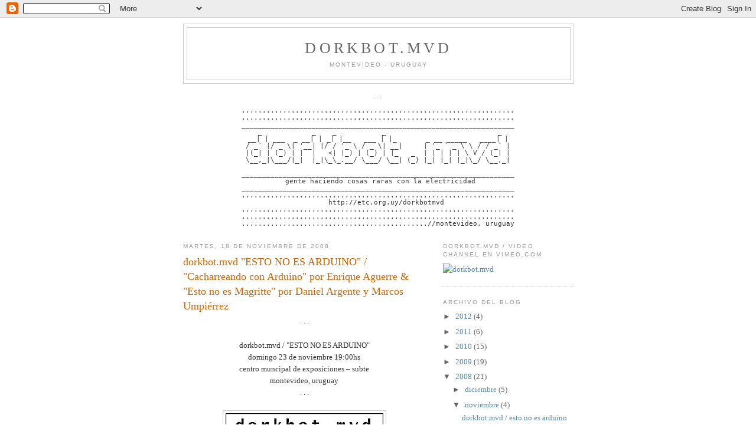

--- FILE ---
content_type: text/html; charset=UTF-8
request_url: https://dorkbotmvd.blogspot.com/2008/11/dorkbotmvd-cacharreando-con-arduino-por.html
body_size: 16377
content:
<!DOCTYPE html>
<html dir='ltr' xmlns='http://www.w3.org/1999/xhtml' xmlns:b='http://www.google.com/2005/gml/b' xmlns:data='http://www.google.com/2005/gml/data' xmlns:expr='http://www.google.com/2005/gml/expr'>
<head>
<link href='https://www.blogger.com/static/v1/widgets/2944754296-widget_css_bundle.css' rel='stylesheet' type='text/css'/>
<meta content='text/html; charset=UTF-8' http-equiv='Content-Type'/>
<meta content='blogger' name='generator'/>
<link href='https://dorkbotmvd.blogspot.com/favicon.ico' rel='icon' type='image/x-icon'/>
<link href='http://dorkbotmvd.blogspot.com/2008/11/dorkbotmvd-cacharreando-con-arduino-por.html' rel='canonical'/>
<link rel="alternate" type="application/atom+xml" title="dorkbot.mvd - Atom" href="https://dorkbotmvd.blogspot.com/feeds/posts/default" />
<link rel="alternate" type="application/rss+xml" title="dorkbot.mvd - RSS" href="https://dorkbotmvd.blogspot.com/feeds/posts/default?alt=rss" />
<link rel="service.post" type="application/atom+xml" title="dorkbot.mvd - Atom" href="https://www.blogger.com/feeds/4452452348947314768/posts/default" />

<link rel="alternate" type="application/atom+xml" title="dorkbot.mvd - Atom" href="https://dorkbotmvd.blogspot.com/feeds/5587405635543099971/comments/default" />
<!--Can't find substitution for tag [blog.ieCssRetrofitLinks]-->
<link href='https://blogger.googleusercontent.com/img/b/R29vZ2xl/AVvXsEjZ-xR53TvIVMI1MRkuYpOjqeCPDISNE3ngkqs_2mP6oilE-JbzWGSIwNjgYzXgCwmagMk14HQIDLp_z0rnisg8EAPdA25q0wis1QB5t_NdJ_1_ewkLeUtKhSBiEu6fDJcizqsyiClYoX9f/s400/logo+dorkbot-mvd-gente.jpg' rel='image_src'/>
<meta content='http://dorkbotmvd.blogspot.com/2008/11/dorkbotmvd-cacharreando-con-arduino-por.html' property='og:url'/>
<meta content='dorkbot.mvd &quot;ESTO NO ES ARDUINO&quot; / &lt;br&gt; &quot;Cacharreando con Arduino&quot; por Enrique Aguerre &amp; &quot;Esto no es Magritte&quot; por Daniel Argente y Marcos Umpiérrez' property='og:title'/>
<meta content='. . . dorkbot.mvd / &quot;ESTO NO ES ARDUINO&quot; domingo 23 de noviembre 19:00hs centro muncipal de exposiciones – subte          montevideo, urugua...' property='og:description'/>
<meta content='https://blogger.googleusercontent.com/img/b/R29vZ2xl/AVvXsEjZ-xR53TvIVMI1MRkuYpOjqeCPDISNE3ngkqs_2mP6oilE-JbzWGSIwNjgYzXgCwmagMk14HQIDLp_z0rnisg8EAPdA25q0wis1QB5t_NdJ_1_ewkLeUtKhSBiEu6fDJcizqsyiClYoX9f/w1200-h630-p-k-no-nu/logo+dorkbot-mvd-gente.jpg' property='og:image'/>
<title>dorkbot.mvd: dorkbot.mvd "ESTO NO ES ARDUINO" /  "Cacharreando con Arduino" por Enrique Aguerre & "Esto no es Magritte" por Daniel Argente y Marcos Umpiérrez</title>
<style id='page-skin-1' type='text/css'><!--
/*
-----------------------------------------------
Blogger Template Style
Name:     Minima
Designer: Douglas Bowman
URL:      www.stopdesign.com
Date:     26 Feb 2004
Updated by: Blogger Team
----------------------------------------------- */
/* Variable definitions
====================
<Variable name="bgcolor" description="Page Background Color"
type="color" default="#fff">
<Variable name="textcolor" description="Text Color"
type="color" default="#333">
<Variable name="linkcolor" description="Link Color"
type="color" default="#58a">
<Variable name="pagetitlecolor" description="Blog Title Color"
type="color" default="#666">
<Variable name="descriptioncolor" description="Blog Description Color"
type="color" default="#999">
<Variable name="titlecolor" description="Post Title Color"
type="color" default="#c60">
<Variable name="bordercolor" description="Border Color"
type="color" default="#ccc">
<Variable name="sidebarcolor" description="Sidebar Title Color"
type="color" default="#999">
<Variable name="sidebartextcolor" description="Sidebar Text Color"
type="color" default="#666">
<Variable name="visitedlinkcolor" description="Visited Link Color"
type="color" default="#999">
<Variable name="bodyfont" description="Text Font"
type="font" default="normal normal 100% Georgia, Serif">
<Variable name="headerfont" description="Sidebar Title Font"
type="font"
default="normal normal 78% 'Trebuchet MS',Trebuchet,Arial,Verdana,Sans-serif">
<Variable name="pagetitlefont" description="Blog Title Font"
type="font"
default="normal normal 200% Georgia, Serif">
<Variable name="descriptionfont" description="Blog Description Font"
type="font"
default="normal normal 78% 'Trebuchet MS', Trebuchet, Arial, Verdana, Sans-serif">
<Variable name="postfooterfont" description="Post Footer Font"
type="font"
default="normal normal 78% 'Trebuchet MS', Trebuchet, Arial, Verdana, Sans-serif">
<Variable name="startSide" description="Side where text starts in blog language"
type="automatic" default="left">
<Variable name="endSide" description="Side where text ends in blog language"
type="automatic" default="right">
*/
/* Use this with templates/template-twocol.html */
body {
background:#ffffff;
margin:0;
color:#333333;
font:x-small Georgia Serif;
font-size/* */:/**/small;
font-size: /**/small;
text-align: center;
}
a:link {
color:#5588aa;
text-decoration:none;
}
a:visited {
color:#999999;
text-decoration:none;
}
a:hover {
color:#cc6600;
text-decoration:underline;
}
a img {
border-width:0;
}
/* Header
-----------------------------------------------
*/
#header-wrapper {
width:660px;
margin:0 auto 10px;
border:1px solid #cccccc;
}
#header-inner {
background-position: center;
margin-left: auto;
margin-right: auto;
}
#header {
margin: 5px;
border: 1px solid #cccccc;
text-align: center;
color:#666666;
}
#header h1 {
margin:5px 5px 0;
padding:15px 20px .25em;
line-height:1.2em;
text-transform:uppercase;
letter-spacing:.2em;
font: normal normal 200% Georgia, Serif;
}
#header a {
color:#666666;
text-decoration:none;
}
#header a:hover {
color:#666666;
}
#header .description {
margin:0 5px 5px;
padding:0 20px 15px;
max-width:700px;
text-transform:uppercase;
letter-spacing:.2em;
line-height: 1.4em;
font: normal normal 78% 'Trebuchet MS', Trebuchet, Arial, Verdana, Sans-serif;
color: #999999;
}
#header img {
margin-left: auto;
margin-right: auto;
}
/* Outer-Wrapper
----------------------------------------------- */
#outer-wrapper {
width: 660px;
margin:0 auto;
padding:10px;
text-align:left;
font: normal normal 100% Georgia, Serif;
}
#main-wrapper {
width: 410px;
float: left;
word-wrap: break-word; /* fix for long text breaking sidebar float in IE */
overflow: hidden;     /* fix for long non-text content breaking IE sidebar float */
}
#sidebar-wrapper {
width: 220px;
float: right;
word-wrap: break-word; /* fix for long text breaking sidebar float in IE */
overflow: hidden;      /* fix for long non-text content breaking IE sidebar float */
}
/* Headings
----------------------------------------------- */
h2 {
margin:1.5em 0 .75em;
font:normal normal 78% 'Trebuchet MS',Trebuchet,Arial,Verdana,Sans-serif;
line-height: 1.4em;
text-transform:uppercase;
letter-spacing:.2em;
color:#999999;
}
/* Posts
-----------------------------------------------
*/
h2.date-header {
margin:1.5em 0 .5em;
}
.post {
margin:.5em 0 1.5em;
border-bottom:1px dotted #cccccc;
padding-bottom:1.5em;
}
.post h3 {
margin:.25em 0 0;
padding:0 0 4px;
font-size:140%;
font-weight:normal;
line-height:1.4em;
color:#cc6600;
}
.post h3 a, .post h3 a:visited, .post h3 strong {
display:block;
text-decoration:none;
color:#cc6600;
font-weight:normal;
}
.post h3 strong, .post h3 a:hover {
color:#333333;
}
.post-body {
margin:0 0 .75em;
line-height:1.6em;
}
.post-body blockquote {
line-height:1.3em;
}
.post-footer {
margin: .75em 0;
color:#999999;
text-transform:uppercase;
letter-spacing:.1em;
font: normal normal 78% 'Trebuchet MS', Trebuchet, Arial, Verdana, Sans-serif;
line-height: 1.4em;
}
.comment-link {
margin-left:.6em;
}
.post img {
padding:4px;
border:1px solid #cccccc;
}
.post blockquote {
margin:1em 20px;
}
.post blockquote p {
margin:.75em 0;
}
/* Comments
----------------------------------------------- */
#comments h4 {
margin:1em 0;
font-weight: bold;
line-height: 1.4em;
text-transform:uppercase;
letter-spacing:.2em;
color: #999999;
}
#comments-block {
margin:1em 0 1.5em;
line-height:1.6em;
}
#comments-block .comment-author {
margin:.5em 0;
}
#comments-block .comment-body {
margin:.25em 0 0;
}
#comments-block .comment-footer {
margin:-.25em 0 2em;
line-height: 1.4em;
text-transform:uppercase;
letter-spacing:.1em;
}
#comments-block .comment-body p {
margin:0 0 .75em;
}
.deleted-comment {
font-style:italic;
color:gray;
}
#blog-pager-newer-link {
float: left;
}
#blog-pager-older-link {
float: right;
}
#blog-pager {
text-align: center;
}
.feed-links {
clear: both;
line-height: 2.5em;
}
/* Sidebar Content
----------------------------------------------- */
.sidebar {
color: #666666;
line-height: 1.5em;
}
.sidebar ul {
list-style:none;
margin:0 0 0;
padding:0 0 0;
}
.sidebar li {
margin:0;
padding-top:0;
padding-right:0;
padding-bottom:.25em;
padding-left:15px;
text-indent:-15px;
line-height:1.5em;
}
.sidebar .widget, .main .widget {
border-bottom:1px dotted #cccccc;
margin:0 0 1.5em;
padding:0 0 1.5em;
}
.main .Blog {
border-bottom-width: 0;
}
/* Profile
----------------------------------------------- */
.profile-img {
float: left;
margin-top: 0;
margin-right: 5px;
margin-bottom: 5px;
margin-left: 0;
padding: 4px;
border: 1px solid #cccccc;
}
.profile-data {
margin:0;
text-transform:uppercase;
letter-spacing:.1em;
font: normal normal 78% 'Trebuchet MS', Trebuchet, Arial, Verdana, Sans-serif;
color: #999999;
font-weight: bold;
line-height: 1.6em;
}
.profile-datablock {
margin:.5em 0 .5em;
}
.profile-textblock {
margin: 0.5em 0;
line-height: 1.6em;
}
.profile-link {
font: normal normal 78% 'Trebuchet MS', Trebuchet, Arial, Verdana, Sans-serif;
text-transform: uppercase;
letter-spacing: .1em;
}
/* Footer
----------------------------------------------- */
#footer {
width:660px;
clear:both;
margin:0 auto;
padding-top:15px;
line-height: 1.6em;
text-transform:uppercase;
letter-spacing:.1em;
text-align: center;
}
/* Label Cloud Styles
----------------------------------------------- */
#labelCloud {text-align:center;font-family:arial,sans-serif;}
#labelCloud .label-cloud li{display:inline;background-image:none !important;padding:0 5px;margin:0;vertical-align:baseline !important;border:0 !important;}
#labelCloud ul{list-style-type:none;margin:0 auto;padding:0;}
#labelCloud a img{border:0;display:inline;margin:0 0 0 3px;padding:0}
#labelCloud a{text-decoration:none}
#labelCloud a:hover{text-decoration:underline}
#labelCloud li a{}
#labelCloud .label-cloud {}
#labelCloud .label-count {padding-left:0.2em;font-size:9px;color:#000}
#labelCloud .label-cloud li:before{content:"" !important}

--></style>
<script type='text/javascript'>
// Label Cloud User Variables
var cloudMin = 1;
var maxFontSize = 20;
var maxColor = [0,0,255];
var minFontSize = 10;
var minColor = [0,0,0];
var lcShowCount = false;
</script>
<link href='https://www.blogger.com/dyn-css/authorization.css?targetBlogID=4452452348947314768&amp;zx=f0af1442-ab89-4f97-b7c8-f2673064fe34' media='none' onload='if(media!=&#39;all&#39;)media=&#39;all&#39;' rel='stylesheet'/><noscript><link href='https://www.blogger.com/dyn-css/authorization.css?targetBlogID=4452452348947314768&amp;zx=f0af1442-ab89-4f97-b7c8-f2673064fe34' rel='stylesheet'/></noscript>
<meta name='google-adsense-platform-account' content='ca-host-pub-1556223355139109'/>
<meta name='google-adsense-platform-domain' content='blogspot.com'/>

</head>
<body>
<div class='navbar section' id='navbar'><div class='widget Navbar' data-version='1' id='Navbar1'><script type="text/javascript">
    function setAttributeOnload(object, attribute, val) {
      if(window.addEventListener) {
        window.addEventListener('load',
          function(){ object[attribute] = val; }, false);
      } else {
        window.attachEvent('onload', function(){ object[attribute] = val; });
      }
    }
  </script>
<div id="navbar-iframe-container"></div>
<script type="text/javascript" src="https://apis.google.com/js/platform.js"></script>
<script type="text/javascript">
      gapi.load("gapi.iframes:gapi.iframes.style.bubble", function() {
        if (gapi.iframes && gapi.iframes.getContext) {
          gapi.iframes.getContext().openChild({
              url: 'https://www.blogger.com/navbar/4452452348947314768?po\x3d5587405635543099971\x26origin\x3dhttps://dorkbotmvd.blogspot.com',
              where: document.getElementById("navbar-iframe-container"),
              id: "navbar-iframe"
          });
        }
      });
    </script><script type="text/javascript">
(function() {
var script = document.createElement('script');
script.type = 'text/javascript';
script.src = '//pagead2.googlesyndication.com/pagead/js/google_top_exp.js';
var head = document.getElementsByTagName('head')[0];
if (head) {
head.appendChild(script);
}})();
</script>
</div></div>
<div id='outer-wrapper'><div id='wrap2'>
<!-- skip links for text browsers -->
<span id='skiplinks' style='display:none;'>
<a href='#main'>skip to main </a> |
      <a href='#sidebar'>skip to sidebar</a>
</span>
<div id='header-wrapper'>
<div class='header section' id='header'><div class='widget Header' data-version='1' id='Header1'>
<div id='header-inner'>
<div class='titlewrapper'>
<h1 class='title'>
<a href='https://dorkbotmvd.blogspot.com/'>
dorkbot.mvd
</a>
</h1>
</div>
<div class='descriptionwrapper'>
<p class='description'><span>Montevideo - Uruguay</span></p>
</div>
</div>
</div></div>
</div>
<div id='content-wrapper'>
<div id='crosscol-wrapper' style='text-align:center'>
<div class='crosscol section' id='crosscol'><div class='widget Text' data-version='1' id='Text2'>
<h2 class='title'>...</h2>
<div class='widget-content'>
<pre>..................................................................<br/>..................................................................<br/>__________________________________________________________________<br/> _            _    _           _                           _<br/>__| | ___  _ __| | _| |__   ___ | |_       _ __ _____   ____| |<br/>/ _` |/ _ \| '__| |/ / '_ \ / _ \| __|     | '_ ` _ \ \ / / _` |<br/>|(_| | (_) | |  |   &lt;| |_) | (_) | |_   _  | | | | | \ V / (_| |<br/>\__,_|\___/|_|  |_|\_\_.__/ \___/ \__| (_) |_| |_| |_|\_/ \__,_|<br/><br/>__________________________________________________________________<br/> gente haciendo cosas raras con la electricidad<br/>__________________________________________________________________<br/>..................................................................<br/>             http://etc.org.uy/dorkbotmvd         <br/>..................................................................<br/>..................................................................<br/>.............................................//montevideo, uruguay<br/></pre>
</div>
<div class='clear'></div>
</div></div>
</div>
<div id='main-wrapper'>
<div class='main section' id='main'><div class='widget Blog' data-version='1' id='Blog1'>
<div class='blog-posts hfeed'>

          <div class="date-outer">
        
<h2 class='date-header'><span>martes, 18 de noviembre de 2008</span></h2>

          <div class="date-posts">
        
<div class='post-outer'>
<div class='post hentry'>
<a name='5587405635543099971'></a>
<h3 class='post-title entry-title'>
<a href='https://dorkbotmvd.blogspot.com/2008/11/dorkbotmvd-cacharreando-con-arduino-por.html'>dorkbot.mvd "ESTO NO ES ARDUINO" / <br> "Cacharreando con Arduino" por Enrique Aguerre & "Esto no es Magritte" por Daniel Argente y Marcos Umpiérrez</a>
</h3>
<div class='post-header-line-1'></div>
<div class='post-body entry-content'>
<div style="text-align: center;">. . .<br /></div><div style="text-align: center;"><br />dorkbot.mvd / "ESTO NO ES ARDUINO"<br />domingo 23 de noviembre 19:00hs<br />centro muncipal de exposiciones &#8211; subte<br />         montevideo, uruguay<br /></div><div style="text-align: center;">                                   . . .<br /><br /></div><div style="text-align: center;"><a href="https://blogger.googleusercontent.com/img/b/R29vZ2xl/AVvXsEjZ-xR53TvIVMI1MRkuYpOjqeCPDISNE3ngkqs_2mP6oilE-JbzWGSIwNjgYzXgCwmagMk14HQIDLp_z0rnisg8EAPdA25q0wis1QB5t_NdJ_1_ewkLeUtKhSBiEu6fDJcizqsyiClYoX9f/s1600-h/logo+dorkbot-mvd-gente.jpg" onblur="try {parent.deselectBloggerImageGracefully();} catch(e) {}"><img alt="" border="0" id="BLOGGER_PHOTO_ID_5271063712986394546" src="https://blogger.googleusercontent.com/img/b/R29vZ2xl/AVvXsEjZ-xR53TvIVMI1MRkuYpOjqeCPDISNE3ngkqs_2mP6oilE-JbzWGSIwNjgYzXgCwmagMk14HQIDLp_z0rnisg8EAPdA25q0wis1QB5t_NdJ_1_ewkLeUtKhSBiEu6fDJcizqsyiClYoX9f/s400/logo+dorkbot-mvd-gente.jpg" style="margin: 0px auto 10px; display: block; text-align: center; cursor: pointer; width: 267px; height: 400px;" /></a></div><br /><div style="text-align: center;">  [1] &#8220;CACHARREANDO CON ARDUINO&#8221;<br />ENRIQUE AGUERRE<br />&amp;&amp;<br />[2] &#8220;ESTO NO ES MAGRITTE&#8221;<br />DANIEL ARGENTE &amp;&amp; MARCOS UMPIERREZ<br /></div><br /><br /><br />               . . .<br />[1]<br />>>CACHARREANDO CON ARDUINO<br />Enrique Aguerre.<br /><br /><br /><a href="https://blogger.googleusercontent.com/img/b/R29vZ2xl/AVvXsEjmhiQ5BoZjn0Z8o-aBZP74amZ8KQQujRBPCTT_cLqVt9cePzfWl0s56elyMPqHFCStb5UOjMgm1T53r_1AufzvGVIjPtgm5nhDo_E7Swwuw9IPDF4dm_6RCrXjLU3Laxew1sctRoXU0Rop/s1600-h/arduino-osc-tile.jpg" onblur="try {parent.deselectBloggerImageGracefully();} catch(e) {}"><img alt="" border="0" id="BLOGGER_PHOTO_ID_5269974127617450418" src="https://blogger.googleusercontent.com/img/b/R29vZ2xl/AVvXsEjmhiQ5BoZjn0Z8o-aBZP74amZ8KQQujRBPCTT_cLqVt9cePzfWl0s56elyMPqHFCStb5UOjMgm1T53r_1AufzvGVIjPtgm5nhDo_E7Swwuw9IPDF4dm_6RCrXjLU3Laxew1sctRoXU0Rop/s400/arduino-osc-tile.jpg" style="margin: 0px auto 10px; display: block; text-align: center; cursor: pointer; width: 400px; height: 299px;" /></a><br />Cacharro en su acepción de &#8220;aparato viejo, deteriorado o que funciona mal&#8221; me sirve como punto de partida para experimentar con objetos que habitualmente permanecen en silencio. A través de arduino les cedo la palabra.<br />(arduino + processing)<br />. . .<br /><br />Enrique Aguerre<br /><a href="http://fronteraincierta.blogspot.com/" target="_blank">http://fronteraincierta.blogspot.com</a><br /><br />Desarrolla sus actividades artísticas en el campo del video y entornos digitales. Miembro fundador del Núcleo Uruguayo de Videoarte (1988) y actualmente Coordinador del Departamento de Video del Museo Nacional de Artes Visuales desde 1997.<br /><br />Comienza a realizar videos con animaciones digitales en 1989 [Movimiento Aparente] en una MSX Daewoo DPC200 de 64kb de ram!, continúa con Amiga Commodore 500 y 1200 y sus nunca bien ponderados Deluxe Paint y Scala MM para encontrarse en 1999 y gracias a Alcides Martínez Portillo con el Director 6 y su enredadísimo lenguaje Lingo. Actualmente está focalizado en seguir experimentando y cometiendo felices errores a través de processing y arduino.<br /><br />Videos: Movimiento Aparente (89), Apóstoles de metal (93), Centinela (94), Traza (95), Cautiva órbita (97), No veo nada (98), RR como río(99), Autorretrato(03), Correspondencias -versión límite- (04), Un minuto por Paik (06), Tocame/No me toques [frida-remix] (07), Uruguay [tubo remix] (08) y Légamo (08) . Produce dos cd rom interactivos Contracuerpo (00) y LK_Lab &#8211; junto a Osvaldo Cibils- (02) y desarrolla proyectos para la web como LK_Lab (02), Suite_leibniz (03) y frontera_incierta (05).<br /><br />Actúa como curador de nuevos medios en eventos tanto locales como internacionales Infografía y videoarte (95) Instituto Goethe - Montevideo/Uruguay, Interferences, Festival International D&#180;Arts Multimédia Urbains [envío uruguayo] (00) CICV - Bélfort/Francia, Elogio del video (01) MAMBA - Buenos Aires/Argentina, De ceros y unos (01) Alianza Francesa - Buenos Aires/Argentina, Bit Bang (01) CCE - Lima/Perú y Colección Engelman Ost - Montevideo/Uruguay, Frontera incierta (01) MNAV - Montevideo/Uruguay, Elemento_video (03) Centro Cultural San Martín - Buenos Aires/Argentina, Interferencias Chamánicas de Brian Mackern (05) Subte Municipal - Montevideo/Uruguay, video.uy/00 (05) CCEBA &#8211; Buenos Aires/Argentina, Arte Generativo-05982:01 (06) FAC &#8211; Montevideo/Uruguay, La condición video -25 años de videoarte en el Uruguay- (07) CCE &#8211; Montevideo/Uruguay, Magnetoscopio [envío uruguayo] (07) CCEC &#8211; Córdoba/Argentina, Resplandores, Poéticas Analógicas y digitales [envío uruguayo] (07) CCR &#8211; Buenos Aires/Argentina, Sendeschluss/Cierre de emisión de Michael Bahr (08) Alianza Francesa &#8211; Montevideo/Uruguay y organizó el festival de arte mediático &#8220;Interfaces&#8221; junto al Instituto Goethe de Montevideo desde 2001 al 2004.<br /><br />A su vez coordinó el ciclo de arte mediático Apagado/Encendido en el Museo Nacional de Artes Visuales junto a Fernando Alvarez Cozzi. Publica artículos periodísticos y ensayos en catálogos especializados y en medios tanto nacionales como extranjeros. Vive y trabaja en Montevideo, Uruguay.<br /><br /><br />               . . .<br /><br />[2]<br />>>ESTO NO ES MAGRITTE<br />Daniel Argente &amp;&amp; Marcos Umpiérrez<br /><br /><a href="https://blogger.googleusercontent.com/img/b/R29vZ2xl/AVvXsEiXvQed8a0xiGw0esc3Z-_bZmTCpqbCYz9_MPgK4-xwKjlnV-QzgohlPLtkMXbSxuJIDcaaNm7goUdvOVvv4vEUb8LTpumYEqhKPmp_WW4pVDIPuRCVrbFMtlcwfoGm-aWWGJTIkfXbGUGf/s1600-h/magritte-tile.jpg" onblur="try {parent.deselectBloggerImageGracefully();} catch(e) {}"><img alt="" border="0" id="BLOGGER_PHOTO_ID_5269976784355188114" src="https://blogger.googleusercontent.com/img/b/R29vZ2xl/AVvXsEiXvQed8a0xiGw0esc3Z-_bZmTCpqbCYz9_MPgK4-xwKjlnV-QzgohlPLtkMXbSxuJIDcaaNm7goUdvOVvv4vEUb8LTpumYEqhKPmp_WW4pVDIPuRCVrbFMtlcwfoGm-aWWGJTIkfXbGUGf/s400/magritte-tile.jpg" style="margin: 0px auto 10px; display: block; text-align: center; cursor: pointer; width: 400px; height: 300px;" /></a><br />Haciendo alusión al gran pintor René Magritte, &#8220;Esto no es Magritte&#8221; se autodefine como una propuesta performatica musical de carácter modular, en donde el grupo de performers trabaja sobre la base de la improvisación, principalmente sonora, aunque como se trata de un proyecto evolutivo seguramente pronto aparecerán otras disciplinas.<br />Realizada por el colectivo Bitmondo integrado por Marcos Umpiérrez y Daniel Argente propone el ensamble de instrumentos tradicionales con instrumentos propios construidos a partir del reciclaje informático, el uso de open hardware para su control, pero sin descartar trabajar con técnicas de captura de movimiento y color hasta la utilización del mando de la consola Wii y el kit robótico de Lego: NXT Mindstorm.<br />En esta edición del dorkbot.MVD, presentarán algunos de sus engendros, explicarán su proceso de construcción y realizarán una improvisación musical haciendo uso de éstos, junto a instrumentos más tradicionales como didjeridoo, sintetizador analógico y guitarra.<br /><br /><a href="http://www.bitmondo.com/" target="_blank">http://www.bitmondo.com/</a><br /><br />descripcion de trabajo a ser presentado en dorkbot.mvd:<br /><object height="235" width="400"><param name="allowfullscreen" value="true"><param name="allowscriptaccess" value="always"><param name="movie" value="//vimeo.com/moogaloop.swf?clip_id=2157909&amp;server=vimeo.com&amp;show_title=1&amp;show_byline=1&amp;show_portrait=0&amp;color=ff9933&amp;fullscreen=1"><embed src="//vimeo.com/moogaloop.swf?clip_id=2157909&amp;server=vimeo.com&amp;show_title=1&amp;show_byline=1&amp;show_portrait=0&amp;color=ff9933&amp;fullscreen=1" type="application/x-shockwave-flash" allowfullscreen="true" allowscriptaccess="always" height="235" width="400"></embed></object><br /><a href="http://vimeo.com/2157909">bitmondo intenta comentar su participación en el Dorkbot MVD</a> from <a href="http://vimeo.com/user846571">daniel argente</a> on <a href="http://vimeo.com/">Vimeo</a>.<br />. . .<br /><br />Daniel Argente<br /><a href="http://www.lazonadigital.com/" target="_blank">www.lazonadigital.com</a><br /><a href="http://www.baronrampante.com/" target="_blank">www.baronrampante.com</a><br /><br />Artista mediático, Productor audiovisual. Docente en herramientas informáticas aplicadas al diseño y multimedia. Infografista 2D y 3D. Diseñador gráfico y multimedia. Dibujante de comic, editor de revistas de comic, diseño gráfico,e interactivas.<br /><br />Actualmente es el profesor encargado del Área de los Lenguajes Computarizados en Escuela Nacional de Bellas Artes de la Universidad de la República del Uruguay.<br /><br />Investiga en las diversas vertientes de la informática aplicada al arte, en nuevas formas de interface e intervencion en el hardware de adquisición de datos aplicado a las instalaciones (physical computing), el uso del open hardware, captura de movimiento, diversas plataformas de programación visual y sonora, y la robótica en el arte.<br /><br />Ha coordinado talleres con la Agencia Española de Cooperación Iberoamericana, Calcografía de España, Facultad de Bellas Artes de Barcelona.<br /><br />Ha expuesto instalaciones informáticas e infografías en diversas salas de Uruguay; La Habana, Cuba; Maracaibo, Venezuela, Madrid, Segovia, España y Francia.<br /><br />Participó en diversos  talleres y seminarios sobre tecnologías del cuerpo, netart, inteligencia artificial y arte en centros españoles como el MediaLabPrado, Casa Encendida, (Madrid) CaixaForum (Barcelona) y CampusTI (Valencia).<br /><br />En los últimos años de actividad en España dirigió y editó diversos documentales, siendo director de producción audiovisual en empresas de Mallorca, Segovia y Valencia.<br /><br />. . .<br />Marcos Umpiérrez<br /><a href="http://bitmondo.com/" target="_blank">http://bitmondo.com</a><br /><br />Nace un 15 de mayo de 1971. Comienza sus primeros pasos en la música como percusionista, actividad que sigue desarrollando hasta hoy en día, formándose en esta disciplina con músicos referentes del medio.<br /><br />La informática es una actividad que lo acompaña desde muchos años, iniciándose en el campo musical con las ZX Spectrum, MSX Daewoo, Commodore, hasta llegar al PC.<br /><br />Los años posteriores a 1997 desarrolla una intensa actividad como diseñador gráfico, haciendo así de la informática un medio de vida que lo acompaña hasta hoy. En este campo, inevitablemente, se desarrolla también como artista infográfico, trabajando en el campo de los fractales, tratamiento digital de imagen, arte ASCII, desarrollo web, etc.<br /><br />Desde aquí es que la imagen y la música se fusionan en sus intereses, para la creación más formal de arte a través de estos medios de expresión, utilizando como herramienta la computadora.<br /><br />Como percusionista, la gama de posibilidades instrumentales es infinita, lo que lo lleva a construir sus propios instrumentos, principalmente tomando como base el reciclaje de material, para conseguir sonidos más personales.<br /><br />Esto al día de hoy se une en un todo, junto a Daniel Argente, en el colectivo <a href="http://bitmondo.com/" target="_blank">BITMONDO</a>.<br /><br />. . .
<div style='clear: both;'></div>
</div>
<div class='post-footer'>
<div class='post-footer-line post-footer-line-1'>
<b><i>COMPARTIR EN:</i>
|
<a href='http://digg.com/submit?phase=2&url=https://dorkbotmvd.blogspot.com/2008/11/dorkbotmvd-cacharreando-con-arduino-por.html&title=dorkbot.mvd "ESTO NO ES ARDUINO" / <br> "Cacharreando con Arduino" por Enrique Aguerre & "Esto no es Magritte" por Daniel Argente y Marcos Umpiérrez' target='_blank'>Digg It</a> |
<a href='http://technorati.com/faves?add=https://dorkbotmvd.blogspot.com/2008/11/dorkbotmvd-cacharreando-con-arduino-por.html' target='_blank'>Add to Technorati</a> |
<a href='http://del.icio.us/post?url=https://dorkbotmvd.blogspot.com/2008/11/dorkbotmvd-cacharreando-con-arduino-por.html&title=dorkbot.mvd "ESTO NO ES ARDUINO" / <br> "Cacharreando con Arduino" por Enrique Aguerre & "Esto no es Magritte" por Daniel Argente y Marcos Umpiérrez' target='_blank'>Save on Del.icio.us</a> |
<a href='http://www.stumbleupon.com/submit?url=https://dorkbotmvd.blogspot.com/2008/11/dorkbotmvd-cacharreando-con-arduino-por.html&title=dorkbot.mvd "ESTO NO ES ARDUINO" / <br> "Cacharreando con Arduino" por Enrique Aguerre & "Esto no es Magritte" por Daniel Argente y Marcos Umpiérrez' target='_blank'>Stumble It</a> |
<a href='http://www.facebook.com/share.php?u=https://dorkbotmvd.blogspot.com/2008/11/dorkbotmvd-cacharreando-con-arduino-por.html&title=dorkbot.mvd "ESTO NO ES ARDUINO" / <br> "Cacharreando con Arduino" por Enrique Aguerre & "Esto no es Magritte" por Daniel Argente y Marcos Umpiérrez' target='_blank'>Share on Facebook</a> |
</b>
<span class='post-author vcard'>
Posted by
<span class='fn'>infoSubte</span>
</span>
<span class='post-timestamp'>
at
<a class='timestamp-link' href='https://dorkbotmvd.blogspot.com/2008/11/dorkbotmvd-cacharreando-con-arduino-por.html' rel='bookmark' title='permanent link'><abbr class='published' title='2008-11-18T03:51:00-08:00'>3:51</abbr></a>
</span>
<span class='post-comment-link'>
</span>
<span class='post-icons'>
<span class='item-control blog-admin pid-1582737860'>
<a href='https://www.blogger.com/post-edit.g?blogID=4452452348947314768&postID=5587405635543099971&from=pencil' title='Editar entrada'>
<img alt='' class='icon-action' height='18' src='https://resources.blogblog.com/img/icon18_edit_allbkg.gif' width='18'/>
</a>
</span>
</span>
</div>
<div class='post-footer-line post-footer-line-2'><span class='post-labels'>
Labels:
<a href='https://dorkbotmvd.blogspot.com/search/label/Arduino' rel='tag'>Arduino</a>,
<a href='https://dorkbotmvd.blogspot.com/search/label/Daniel%20Argente' rel='tag'>Daniel Argente</a>,
<a href='https://dorkbotmvd.blogspot.com/search/label/Enrique%20Aguerre' rel='tag'>Enrique Aguerre</a>,
<a href='https://dorkbotmvd.blogspot.com/search/label/Marcos%20Umpierrez' rel='tag'>Marcos Umpierrez</a>
</span>
</div>
<div class='post-footer-line post-footer-line-3'></div>
</div>
</div>
<div class='comments' id='comments'>
<a name='comments'></a>
<h4>1 comentario:</h4>
<div id='Blog1_comments-block-wrapper'>
<dl class='avatar-comment-indent' id='comments-block'>
<dt class='comment-author ' id='c1781799290120512629'>
<a name='c1781799290120512629'></a>
<div class="avatar-image-container vcard"><span dir="ltr"><a href="https://www.blogger.com/profile/01572871451421205277" target="" rel="nofollow" onclick="" class="avatar-hovercard" id="av-1781799290120512629-01572871451421205277"><img src="https://resources.blogblog.com/img/blank.gif" width="35" height="35" class="delayLoad" style="display: none;" longdesc="//blogger.googleusercontent.com/img/b/R29vZ2xl/AVvXsEgDhzAb24hp59nwIl5Y2yx5Kxew_oyQua12v8Kns2BO84wsWY4lDM3QHjSifpA6Cky0yYFCye5v5G4M5Hyg6uvcyTQDrLo3YIunipRQUTUB50J_51mTYEAN5a7STONmFRY/s45-c/logofaca.png" alt="" title="soyfaca">

<noscript><img src="//blogger.googleusercontent.com/img/b/R29vZ2xl/AVvXsEgDhzAb24hp59nwIl5Y2yx5Kxew_oyQua12v8Kns2BO84wsWY4lDM3QHjSifpA6Cky0yYFCye5v5G4M5Hyg6uvcyTQDrLo3YIunipRQUTUB50J_51mTYEAN5a7STONmFRY/s45-c/logofaca.png" width="35" height="35" class="photo" alt=""></noscript></a></span></div>
<a href='https://www.blogger.com/profile/01572871451421205277' rel='nofollow'>soyfaca</a>
dijo...
</dt>
<dd class='comment-body' id='Blog1_cmt-1781799290120512629'>
<p>
bravo muchachos! <BR/>buena actitutud ante la tecnología. mucha suerte con ese sonido!<BR/>saludos desde argentina
</p>
</dd>
<dd class='comment-footer'>
<span class='comment-timestamp'>
<a href='https://dorkbotmvd.blogspot.com/2008/11/dorkbotmvd-cacharreando-con-arduino-por.html?showComment=1227190980000#c1781799290120512629' title='comment permalink'>
20 de noviembre de 2008 a las 6:23
</a>
<span class='item-control blog-admin pid-385918783'>
<a class='comment-delete' href='https://www.blogger.com/comment/delete/4452452348947314768/1781799290120512629' title='Eliminar comentario'>
<img src='https://resources.blogblog.com/img/icon_delete13.gif'/>
</a>
</span>
</span>
</dd>
</dl>
</div>
<p class='comment-footer'>
<a href='https://www.blogger.com/comment/fullpage/post/4452452348947314768/5587405635543099971' onclick=''>Publicar un comentario</a>
</p>
</div>
</div>

        </div></div>
      
</div>
<div class='blog-pager' id='blog-pager'>
<span id='blog-pager-newer-link'>
<a class='blog-pager-newer-link' href='https://dorkbotmvd.blogspot.com/2008/11/blog-post.html' id='Blog1_blog-pager-newer-link' title='Entrada más reciente'>Entrada más reciente</a>
</span>
<span id='blog-pager-older-link'>
<a class='blog-pager-older-link' href='https://dorkbotmvd.blogspot.com/2008/10/videos-dorkbotmvd-iii-domingo-19.html' id='Blog1_blog-pager-older-link' title='Entrada antigua'>Entrada antigua</a>
</span>
<a class='home-link' href='https://dorkbotmvd.blogspot.com/'>Inicio</a>
</div>
<div class='clear'></div>
<div class='post-feeds'>
<div class='feed-links'>
Suscribirse a:
<a class='feed-link' href='https://dorkbotmvd.blogspot.com/feeds/5587405635543099971/comments/default' target='_blank' type='application/atom+xml'>Enviar comentarios (Atom)</a>
</div>
</div>
</div></div>
</div>
<div id='sidebar-wrapper'>
<div class='sidebar section' id='sidebar'><div class='widget HTML' data-version='1' id='HTML3'>
<h2 class='title'>dorkbot.mvd / video channel en vimeo.com</h2>
<div class='widget-content'>
<a href="http://vimeo.com/channels/dorkbotmvd" target="_blank"><img border="0" alt="dorkbot.mvd" width="300" src="https://lh3.googleusercontent.com/blogger_img_proxy/AEn0k_u-7ExzbUS7Lm-YT8QvOnXAu1sWT4dEPXe7nqBHghwSvhnY6bhr6Mckt5PscH9XhaVhbvqwTUuGhKulRYOpMnMTfyTdsdk61eibPIdcpPb-iiv2wgFU=s0-d" height="100"></a>
</div>
<div class='clear'></div>
</div><div class='widget BlogArchive' data-version='1' id='BlogArchive1'>
<h2>Archivo del blog</h2>
<div class='widget-content'>
<div id='ArchiveList'>
<div id='BlogArchive1_ArchiveList'>
<ul class='hierarchy'>
<li class='archivedate collapsed'>
<a class='toggle' href='javascript:void(0)'>
<span class='zippy'>

        &#9658;&#160;
      
</span>
</a>
<a class='post-count-link' href='https://dorkbotmvd.blogspot.com/2012/'>
2012
</a>
<span class='post-count' dir='ltr'>(4)</span>
<ul class='hierarchy'>
<li class='archivedate collapsed'>
<a class='toggle' href='javascript:void(0)'>
<span class='zippy'>

        &#9658;&#160;
      
</span>
</a>
<a class='post-count-link' href='https://dorkbotmvd.blogspot.com/2012/08/'>
agosto
</a>
<span class='post-count' dir='ltr'>(1)</span>
</li>
</ul>
<ul class='hierarchy'>
<li class='archivedate collapsed'>
<a class='toggle' href='javascript:void(0)'>
<span class='zippy'>

        &#9658;&#160;
      
</span>
</a>
<a class='post-count-link' href='https://dorkbotmvd.blogspot.com/2012/07/'>
julio
</a>
<span class='post-count' dir='ltr'>(1)</span>
</li>
</ul>
<ul class='hierarchy'>
<li class='archivedate collapsed'>
<a class='toggle' href='javascript:void(0)'>
<span class='zippy'>

        &#9658;&#160;
      
</span>
</a>
<a class='post-count-link' href='https://dorkbotmvd.blogspot.com/2012/02/'>
febrero
</a>
<span class='post-count' dir='ltr'>(1)</span>
</li>
</ul>
<ul class='hierarchy'>
<li class='archivedate collapsed'>
<a class='toggle' href='javascript:void(0)'>
<span class='zippy'>

        &#9658;&#160;
      
</span>
</a>
<a class='post-count-link' href='https://dorkbotmvd.blogspot.com/2012/01/'>
enero
</a>
<span class='post-count' dir='ltr'>(1)</span>
</li>
</ul>
</li>
</ul>
<ul class='hierarchy'>
<li class='archivedate collapsed'>
<a class='toggle' href='javascript:void(0)'>
<span class='zippy'>

        &#9658;&#160;
      
</span>
</a>
<a class='post-count-link' href='https://dorkbotmvd.blogspot.com/2011/'>
2011
</a>
<span class='post-count' dir='ltr'>(6)</span>
<ul class='hierarchy'>
<li class='archivedate collapsed'>
<a class='toggle' href='javascript:void(0)'>
<span class='zippy'>

        &#9658;&#160;
      
</span>
</a>
<a class='post-count-link' href='https://dorkbotmvd.blogspot.com/2011/11/'>
noviembre
</a>
<span class='post-count' dir='ltr'>(1)</span>
</li>
</ul>
<ul class='hierarchy'>
<li class='archivedate collapsed'>
<a class='toggle' href='javascript:void(0)'>
<span class='zippy'>

        &#9658;&#160;
      
</span>
</a>
<a class='post-count-link' href='https://dorkbotmvd.blogspot.com/2011/09/'>
septiembre
</a>
<span class='post-count' dir='ltr'>(1)</span>
</li>
</ul>
<ul class='hierarchy'>
<li class='archivedate collapsed'>
<a class='toggle' href='javascript:void(0)'>
<span class='zippy'>

        &#9658;&#160;
      
</span>
</a>
<a class='post-count-link' href='https://dorkbotmvd.blogspot.com/2011/08/'>
agosto
</a>
<span class='post-count' dir='ltr'>(1)</span>
</li>
</ul>
<ul class='hierarchy'>
<li class='archivedate collapsed'>
<a class='toggle' href='javascript:void(0)'>
<span class='zippy'>

        &#9658;&#160;
      
</span>
</a>
<a class='post-count-link' href='https://dorkbotmvd.blogspot.com/2011/07/'>
julio
</a>
<span class='post-count' dir='ltr'>(1)</span>
</li>
</ul>
<ul class='hierarchy'>
<li class='archivedate collapsed'>
<a class='toggle' href='javascript:void(0)'>
<span class='zippy'>

        &#9658;&#160;
      
</span>
</a>
<a class='post-count-link' href='https://dorkbotmvd.blogspot.com/2011/06/'>
junio
</a>
<span class='post-count' dir='ltr'>(1)</span>
</li>
</ul>
<ul class='hierarchy'>
<li class='archivedate collapsed'>
<a class='toggle' href='javascript:void(0)'>
<span class='zippy'>

        &#9658;&#160;
      
</span>
</a>
<a class='post-count-link' href='https://dorkbotmvd.blogspot.com/2011/05/'>
mayo
</a>
<span class='post-count' dir='ltr'>(1)</span>
</li>
</ul>
</li>
</ul>
<ul class='hierarchy'>
<li class='archivedate collapsed'>
<a class='toggle' href='javascript:void(0)'>
<span class='zippy'>

        &#9658;&#160;
      
</span>
</a>
<a class='post-count-link' href='https://dorkbotmvd.blogspot.com/2010/'>
2010
</a>
<span class='post-count' dir='ltr'>(15)</span>
<ul class='hierarchy'>
<li class='archivedate collapsed'>
<a class='toggle' href='javascript:void(0)'>
<span class='zippy'>

        &#9658;&#160;
      
</span>
</a>
<a class='post-count-link' href='https://dorkbotmvd.blogspot.com/2010/12/'>
diciembre
</a>
<span class='post-count' dir='ltr'>(2)</span>
</li>
</ul>
<ul class='hierarchy'>
<li class='archivedate collapsed'>
<a class='toggle' href='javascript:void(0)'>
<span class='zippy'>

        &#9658;&#160;
      
</span>
</a>
<a class='post-count-link' href='https://dorkbotmvd.blogspot.com/2010/10/'>
octubre
</a>
<span class='post-count' dir='ltr'>(2)</span>
</li>
</ul>
<ul class='hierarchy'>
<li class='archivedate collapsed'>
<a class='toggle' href='javascript:void(0)'>
<span class='zippy'>

        &#9658;&#160;
      
</span>
</a>
<a class='post-count-link' href='https://dorkbotmvd.blogspot.com/2010/09/'>
septiembre
</a>
<span class='post-count' dir='ltr'>(2)</span>
</li>
</ul>
<ul class='hierarchy'>
<li class='archivedate collapsed'>
<a class='toggle' href='javascript:void(0)'>
<span class='zippy'>

        &#9658;&#160;
      
</span>
</a>
<a class='post-count-link' href='https://dorkbotmvd.blogspot.com/2010/08/'>
agosto
</a>
<span class='post-count' dir='ltr'>(3)</span>
</li>
</ul>
<ul class='hierarchy'>
<li class='archivedate collapsed'>
<a class='toggle' href='javascript:void(0)'>
<span class='zippy'>

        &#9658;&#160;
      
</span>
</a>
<a class='post-count-link' href='https://dorkbotmvd.blogspot.com/2010/07/'>
julio
</a>
<span class='post-count' dir='ltr'>(1)</span>
</li>
</ul>
<ul class='hierarchy'>
<li class='archivedate collapsed'>
<a class='toggle' href='javascript:void(0)'>
<span class='zippy'>

        &#9658;&#160;
      
</span>
</a>
<a class='post-count-link' href='https://dorkbotmvd.blogspot.com/2010/06/'>
junio
</a>
<span class='post-count' dir='ltr'>(1)</span>
</li>
</ul>
<ul class='hierarchy'>
<li class='archivedate collapsed'>
<a class='toggle' href='javascript:void(0)'>
<span class='zippy'>

        &#9658;&#160;
      
</span>
</a>
<a class='post-count-link' href='https://dorkbotmvd.blogspot.com/2010/04/'>
abril
</a>
<span class='post-count' dir='ltr'>(2)</span>
</li>
</ul>
<ul class='hierarchy'>
<li class='archivedate collapsed'>
<a class='toggle' href='javascript:void(0)'>
<span class='zippy'>

        &#9658;&#160;
      
</span>
</a>
<a class='post-count-link' href='https://dorkbotmvd.blogspot.com/2010/01/'>
enero
</a>
<span class='post-count' dir='ltr'>(2)</span>
</li>
</ul>
</li>
</ul>
<ul class='hierarchy'>
<li class='archivedate collapsed'>
<a class='toggle' href='javascript:void(0)'>
<span class='zippy'>

        &#9658;&#160;
      
</span>
</a>
<a class='post-count-link' href='https://dorkbotmvd.blogspot.com/2009/'>
2009
</a>
<span class='post-count' dir='ltr'>(19)</span>
<ul class='hierarchy'>
<li class='archivedate collapsed'>
<a class='toggle' href='javascript:void(0)'>
<span class='zippy'>

        &#9658;&#160;
      
</span>
</a>
<a class='post-count-link' href='https://dorkbotmvd.blogspot.com/2009/11/'>
noviembre
</a>
<span class='post-count' dir='ltr'>(1)</span>
</li>
</ul>
<ul class='hierarchy'>
<li class='archivedate collapsed'>
<a class='toggle' href='javascript:void(0)'>
<span class='zippy'>

        &#9658;&#160;
      
</span>
</a>
<a class='post-count-link' href='https://dorkbotmvd.blogspot.com/2009/10/'>
octubre
</a>
<span class='post-count' dir='ltr'>(2)</span>
</li>
</ul>
<ul class='hierarchy'>
<li class='archivedate collapsed'>
<a class='toggle' href='javascript:void(0)'>
<span class='zippy'>

        &#9658;&#160;
      
</span>
</a>
<a class='post-count-link' href='https://dorkbotmvd.blogspot.com/2009/09/'>
septiembre
</a>
<span class='post-count' dir='ltr'>(1)</span>
</li>
</ul>
<ul class='hierarchy'>
<li class='archivedate collapsed'>
<a class='toggle' href='javascript:void(0)'>
<span class='zippy'>

        &#9658;&#160;
      
</span>
</a>
<a class='post-count-link' href='https://dorkbotmvd.blogspot.com/2009/08/'>
agosto
</a>
<span class='post-count' dir='ltr'>(1)</span>
</li>
</ul>
<ul class='hierarchy'>
<li class='archivedate collapsed'>
<a class='toggle' href='javascript:void(0)'>
<span class='zippy'>

        &#9658;&#160;
      
</span>
</a>
<a class='post-count-link' href='https://dorkbotmvd.blogspot.com/2009/07/'>
julio
</a>
<span class='post-count' dir='ltr'>(1)</span>
</li>
</ul>
<ul class='hierarchy'>
<li class='archivedate collapsed'>
<a class='toggle' href='javascript:void(0)'>
<span class='zippy'>

        &#9658;&#160;
      
</span>
</a>
<a class='post-count-link' href='https://dorkbotmvd.blogspot.com/2009/06/'>
junio
</a>
<span class='post-count' dir='ltr'>(1)</span>
</li>
</ul>
<ul class='hierarchy'>
<li class='archivedate collapsed'>
<a class='toggle' href='javascript:void(0)'>
<span class='zippy'>

        &#9658;&#160;
      
</span>
</a>
<a class='post-count-link' href='https://dorkbotmvd.blogspot.com/2009/05/'>
mayo
</a>
<span class='post-count' dir='ltr'>(2)</span>
</li>
</ul>
<ul class='hierarchy'>
<li class='archivedate collapsed'>
<a class='toggle' href='javascript:void(0)'>
<span class='zippy'>

        &#9658;&#160;
      
</span>
</a>
<a class='post-count-link' href='https://dorkbotmvd.blogspot.com/2009/04/'>
abril
</a>
<span class='post-count' dir='ltr'>(4)</span>
</li>
</ul>
<ul class='hierarchy'>
<li class='archivedate collapsed'>
<a class='toggle' href='javascript:void(0)'>
<span class='zippy'>

        &#9658;&#160;
      
</span>
</a>
<a class='post-count-link' href='https://dorkbotmvd.blogspot.com/2009/03/'>
marzo
</a>
<span class='post-count' dir='ltr'>(3)</span>
</li>
</ul>
<ul class='hierarchy'>
<li class='archivedate collapsed'>
<a class='toggle' href='javascript:void(0)'>
<span class='zippy'>

        &#9658;&#160;
      
</span>
</a>
<a class='post-count-link' href='https://dorkbotmvd.blogspot.com/2009/02/'>
febrero
</a>
<span class='post-count' dir='ltr'>(3)</span>
</li>
</ul>
</li>
</ul>
<ul class='hierarchy'>
<li class='archivedate expanded'>
<a class='toggle' href='javascript:void(0)'>
<span class='zippy toggle-open'>

        &#9660;&#160;
      
</span>
</a>
<a class='post-count-link' href='https://dorkbotmvd.blogspot.com/2008/'>
2008
</a>
<span class='post-count' dir='ltr'>(21)</span>
<ul class='hierarchy'>
<li class='archivedate collapsed'>
<a class='toggle' href='javascript:void(0)'>
<span class='zippy'>

        &#9658;&#160;
      
</span>
</a>
<a class='post-count-link' href='https://dorkbotmvd.blogspot.com/2008/12/'>
diciembre
</a>
<span class='post-count' dir='ltr'>(5)</span>
</li>
</ul>
<ul class='hierarchy'>
<li class='archivedate expanded'>
<a class='toggle' href='javascript:void(0)'>
<span class='zippy toggle-open'>

        &#9660;&#160;
      
</span>
</a>
<a class='post-count-link' href='https://dorkbotmvd.blogspot.com/2008/11/'>
noviembre
</a>
<span class='post-count' dir='ltr'>(4)</span>
<ul class='posts'>
<li><a href='https://dorkbotmvd.blogspot.com/2008/11/dorkbotmvd-esto-no-es-arduino-registro_25.html'>dorkbot.mvd / esto no es arduino registro de video</a></li>
<li><a href='https://dorkbotmvd.blogspot.com/2008/11/dorkbotmvd-esto-no-es-arduino-registro.html'>dorkbot.mvd / esto no es arduino registro fotografico</a></li>
<li><a href='https://dorkbotmvd.blogspot.com/2008/11/blog-post.html'>Prensa: La Diaria 21 Nov 2008</a></li>
<li><a href='https://dorkbotmvd.blogspot.com/2008/11/dorkbotmvd-cacharreando-con-arduino-por.html'>dorkbot.mvd &quot;ESTO NO ES ARDUINO&quot; /  &quot;Cacharreando ...</a></li>
</ul>
</li>
</ul>
<ul class='hierarchy'>
<li class='archivedate collapsed'>
<a class='toggle' href='javascript:void(0)'>
<span class='zippy'>

        &#9658;&#160;
      
</span>
</a>
<a class='post-count-link' href='https://dorkbotmvd.blogspot.com/2008/10/'>
octubre
</a>
<span class='post-count' dir='ltr'>(5)</span>
</li>
</ul>
<ul class='hierarchy'>
<li class='archivedate collapsed'>
<a class='toggle' href='javascript:void(0)'>
<span class='zippy'>

        &#9658;&#160;
      
</span>
</a>
<a class='post-count-link' href='https://dorkbotmvd.blogspot.com/2008/09/'>
septiembre
</a>
<span class='post-count' dir='ltr'>(7)</span>
</li>
</ul>
</li>
</ul>
</div>
</div>
<div class='clear'></div>
</div>
</div><div class='widget LinkList' data-version='1' id='LinkList2'>
<h2>Barrio Virtual</h2>
<div class='widget-content'>
<ul>
<li><a href='http://subtemvd.blogspot.com/'>CME-SUBTE</a></li>
<li><a href='http://multimediaienba.wordpress.com/'>Multimedia IENBA</a></li>
<li><a href='http://www.bitmondo.com/'>Bitmondo</a></li>
<li><a href='http://www.fronteraincierta.blogspot.com/'>Frontera Incierta</a></li>
<li><a href='http://www.facmvd.blogspot.com/'>FAC-MVD</a></li>
<li><a href='http://urmienba.blogspot.com/'>Unidad de relacionamiento con el medio, ienba/udelar</a></li>
<li><a href='http://multimediaienba.wordpress.com/'>Multimedia IENBA</a></li>
</ul>
<div class='clear'></div>
</div>
</div><div class='widget LinkList' data-version='1' id='LinkList3'>
<h2>Artistas que han Participado</h2>
<div class='widget-content'>
<ul>
<li><a href='http://tangibleinteraction.com/'>Alex Beim</a></li>
<li><a href='http://www.k2.t.u-tokyo.ac.jp/members/alvaro/works/'>Alvaro Cassinelli</a></li>
<li><a href='http://www.myspace.com/androoval'>Androoval</a></li>
<li><a href='http://www.antarkuri.com/'>Antar Kuri</a></li>
<li><a href='http://www.aramolara.com/'>Araí Moleri</a></li>
<li><a href='http://www.arc-data.net/'>Arcangel Constantini</a></li>
<li><a href='http://www.findelmundo.com.ar/wordtoys'>Belén Gache</a></li>
<li><a href='http://universomente.xicnet.com/'>Caen Botto // µN&#161;&#8730;&#8721;&#174;&#8747;ØM&#8721;N&#8224;&#8721;</a></li>
<li><a href='http://www.cooptrol.com/'>Cooptrol / Hernán González</a></li>
<li><a href='http://lazonadigital.com/'>Daniel Argente</a></li>
<li><a href='http://www.diegomiranda.net/'>Diego Miranda</a></li>
<li><a href='http://www.myspace.com/DubAlkolikz'>DubAlkolikz</a></li>
<li><a href='http://sites.google.com/si%E2%80%8Bte/lalomelendez/'>Eduardo Meléndez</a></li>
<li><a href='http://www.emiliano-causa.com.ar/'>Emiliano Causa</a></li>
<li><a href='http://fronteraincierta.blogspot.com/'>Enrique Aguerre</a></li>
<li><a href='http://www.bitmondo.com/tag/esto-no-es-magritte/'>Esto no es Magritte</a></li>
<li><a href='http://motorhueso.net/midipoet/'>Eugenio Tisselli</a></li>
<li><a href='http://fyslab.net/'>Fabián Barros</a></li>
<li><a href='http://www.flattenmusic.net/'>Flatten / Hernán Gonzalez & Martín Craciún</a></li>
<li><a href='http://en.wikipedia.org/wiki/Fran_Ilich'>Fran Ilich</a></li>
<li><a href='http://www.powerfulrobot.com/'>Gonzalo Frasca</a></li>
<li><a href='http://ip-poetry.findelmundo.com.ar/'>Gustavo Romano</a></li>
<li><a href='http://ignaciodesalterain.blogspot.com/'>Ignacio de Salterain</a></li>
<li><a href='http://manipulatto.blogspot.com/'>Jorge Castro</a></li>
<li><a href='http://jorgecrowe.com.ar/'>Jorge Crowe</a></li>
<li><a href='http://www.flickr.com/photos/hablable/4171286736/in/set-72157622878090364/'>Juan Manuel Ruétalo</a></li>
<li><a href='http://elrincondenormita.blogspot.com/'>Laura Santos</a></li>
<li><a href='http://www.luisaph.com/'>Luisa Pereira Hors</a></li>
<li><a href='http://www.zenial.audiotong.net/'>Lukasz Szalankiewicz</a></li>
<li><a href='http://manricomontero.com/'>Manrico Montero</a></li>
<li><a href='http://dorkbotmvd.blogspot.com/search/label/Chindogu'>Marcelo Vidal</a></li>
<li><a href='http://www.mcolasso.com/'>Marco Colasso</a></li>
<li><a href='http://bitmondo.com/'>Marcos Umpiérrez</a></li>
<li><a href='http://www.studiomch.art.pl/'>Marek Choloniewski</a></li>
<li><a href='http://weblogs.clarin.com/dsno/archives/2007/07/martin_groisman.html'>Martín Groisman</a></li>
<li><a href='http://www.atacaesquimal.com/'>Matilde Epíscopo</a></li>
<li><a href='http://www.pablogindel.com/'>Pablo Gindel</a></li>
<li><a href='http://pank.tv/'>Patricio Proverbio / DNA live</a></li>
<li><a href='http://www.rachelrosalen.com.br/'>Rachel Rosalen</a></li>
<li><a href='http://www.rmarchetti.com/'>Rafael Marchetti</a></li>
<li><a href='http://richardgaret.com/'>Richard Garet</a></li>
<li><a href='http://servandobarreiro.es/'>Servando Barreiro</a></li>
<li><a href='http://aurorashit.blogspot.com/'>Sofía Aguiar</a></li>
<li><a href='http://www.fing.edu.uy/~laurenzo/'>Tomás Laurenzo</a></li>
<li><a href='http://www.yamilburguener.com.ar/'>Yamil Burguener</a></li>
</ul>
<div class='clear'></div>
</div>
</div><div class='widget LinkList' data-version='1' id='LinkList4'>
<h2>APOYAN</h2>
<div class='widget-content'>
<ul>
<li><a href='http://subtemvd.blogspot.com/'>CME-SUBTE</a></li>
<li><a href='http://www.myspace.com/radiochicas'>RADIOCHICAS</a></li>
</ul>
<div class='clear'></div>
</div>
</div><div class='widget LinkList' data-version='1' id='LinkList1'>
<h2>dorkbots</h2>
<div class='widget-content'>
<ul>
<li><a href='http://dorkbot.org/'>dorkbot.org</a></li>
</ul>
<div class='clear'></div>
</div>
</div><div class='widget Followers' data-version='1' id='Followers1'>
<h2 class='title'>Seguidores</h2>
<div class='widget-content'>
<div id='Followers1-wrapper'>
<div style='margin-right:2px;'>
<div><script type="text/javascript" src="https://apis.google.com/js/platform.js"></script>
<div id="followers-iframe-container"></div>
<script type="text/javascript">
    window.followersIframe = null;
    function followersIframeOpen(url) {
      gapi.load("gapi.iframes", function() {
        if (gapi.iframes && gapi.iframes.getContext) {
          window.followersIframe = gapi.iframes.getContext().openChild({
            url: url,
            where: document.getElementById("followers-iframe-container"),
            messageHandlersFilter: gapi.iframes.CROSS_ORIGIN_IFRAMES_FILTER,
            messageHandlers: {
              '_ready': function(obj) {
                window.followersIframe.getIframeEl().height = obj.height;
              },
              'reset': function() {
                window.followersIframe.close();
                followersIframeOpen("https://www.blogger.com/followers/frame/4452452348947314768?colors\x3dCgt0cmFuc3BhcmVudBILdHJhbnNwYXJlbnQaByM2NjY2NjYiByM1NTg4YWEqByNmZmZmZmYyByNjYzY2MDA6ByM2NjY2NjZCByM1NTg4YWFKByM5OTk5OTlSByM1NTg4YWFaC3RyYW5zcGFyZW50\x26pageSize\x3d21\x26hl\x3des\x26origin\x3dhttps://dorkbotmvd.blogspot.com");
              },
              'open': function(url) {
                window.followersIframe.close();
                followersIframeOpen(url);
              }
            }
          });
        }
      });
    }
    followersIframeOpen("https://www.blogger.com/followers/frame/4452452348947314768?colors\x3dCgt0cmFuc3BhcmVudBILdHJhbnNwYXJlbnQaByM2NjY2NjYiByM1NTg4YWEqByNmZmZmZmYyByNjYzY2MDA6ByM2NjY2NjZCByM1NTg4YWFKByM5OTk5OTlSByM1NTg4YWFaC3RyYW5zcGFyZW50\x26pageSize\x3d21\x26hl\x3des\x26origin\x3dhttps://dorkbotmvd.blogspot.com");
  </script></div>
</div>
</div>
<div class='clear'></div>
</div>
</div><div class='widget Profile' data-version='1' id='Profile1'>
<h2>Colaboradores</h2>
<div class='widget-content'>
<ul>
<li><a class='profile-name-link g-profile' href='https://www.blogger.com/profile/00748060423236466972' style='background-image: url(//www.blogger.com/img/logo-16.png);'>_bri</a></li>
<li><a class='profile-name-link g-profile' href='https://www.blogger.com/profile/11778029453014016972' style='background-image: url(//www.blogger.com/img/logo-16.png);'>dorkbot.mvd</a></li>
</ul>
<div class='clear'></div>
</div>
</div></div>
</div>
<!-- spacer for skins that want sidebar and main to be the same height-->
<div class='clear'>&#160;</div>
</div>
<!-- end content-wrapper -->
<div id='footer-wrapper'>
<div class='footer section' id='footer'><div class='widget Text' data-version='1' id='Text1'>
<h2 class='title'>dorkbot.mvd / acerca</h2>
<div class='widget-content'>
<left><strong>dorkbot?</strong>       <p>dorkbot : [gente haciendo cosas raras con la electricidad]</p>       <p>Dorkbot es un encuentro informal entre artistas, ingenieros y ciudadanos en general interesados en el "arte electrónico" en el sentido más amplio del término. El propósito de Dorkbot Montevideo [dorkbot.mvd] es el de servir como lugar de encuentro y colaboración entre las personas interesadas en este tipo de prácticas artísticas en la ciudad de Montevideo o alrededores.</p>       <p>Los encuentros de dorkbot.mvd son abiertos y gratuitos. Se organizan con una periodicidad variable en el centro Municipal de Exposiciones - SUBTE. Si te interesa presentar tu trabajo envia un mail a <a href="mailto:dorkbotmvd@dorkbot.org">dorkbotmvd</a></p>       <p>La red de dorkbots funciona como una franquicia no comercial.         El primer dorkbot fue organizado en New York City en el año 2000.<br />  Para más info visita <a href="http://dorkbot.org/" target="_blank">http://dorkbot.org</a></p>       <p><strong>&#191;cómo son los encuentros dorkbot ?</strong></p>       <p>son encuentros bastantes informales, pero más o menos responden a la siguiente estructura:</p>       <p> * pequeña intro, presentación, etc..<br />  * presentaciones de 30-45 minutos<br />  * preguntas, comentarios finales, debate...</p>       <p>Cada encuentro dura más o menos 2 horas. Por supuesto cualquier variación es posible dependiendo de las necesidades de cada presentación.</p></left>
</div>
<div class='clear'></div>
</div><div class='widget Text' data-version='1' id='Text3'>
<h2 class='title'>. . .</h2>
<div class='widget-content'>
<pre>..................................................................<br/>..................................................................<br/><br/><a href="http://34s56w.org/dorkbotmvd/#dorkbot">dorkbot?</a><br/><br/><br/>..................................................................<br/>..................................................................<br/>..................................................................<br/>..................................................................<br/>..................................................................<br/>....................... entrevero_virtual .......................<br/>..................................................................<br/>..................................................................<br/>         . centro municipal de exposiciones - subte .<br/>         plaza del entrevero s/n, montevideo, uruguay<br/>.................. <a href="http://subtemvd.blogspot.com/" target="_blank">http://subtemvd.blogspot.com</a> ..................<br/>..................................................................<br/>..................................................................<br/>..................................................................<br/>..................................................................<br/></pre>
</div>
<div class='clear'></div>
</div><div class='widget HTML' data-version='1' id='HTML1'>
<div class='widget-content'>
<!-- Start of StatCounter Code -->
<script type="text/javascript">
var sc_project=4026778; 
var sc_invisible=0; 
var sc_partition=31; 
var sc_click_stat=1; 
var sc_security="15725a29"; 
var sc_text=2; 
</script>

<script src="//www.statcounter.com/counter/counter_xhtml.js" type="text/javascript"></script><noscript><div class="statcounter"><a class="statcounter" href="http://www.statcounter.com/" title="free web stats"><img alt="free web stats" src="https://lh3.googleusercontent.com/blogger_img_proxy/AEn0k_vpynWTirFJtOqMrYCWdYJyXX8bZDkgLfwtMtfmdXMRgTPOJbirxs0skulgfzTmx-Jez_XSlWkmDNbxtb-7enYWzHsollPWDDePDrp7Fz8AyA=s0-d" class="statcounter"></a></div></noscript>
<!-- End of StatCounter Code -->
</div>
<div class='clear'></div>
</div></div>
</div>
</div></div>
<!-- end outer-wrapper -->

<script type="text/javascript" src="https://www.blogger.com/static/v1/widgets/3845888474-widgets.js"></script>
<script type='text/javascript'>
window['__wavt'] = 'AOuZoY6M9yQ3ndFS7xZYOKkv2HtItvBdlg:1768635187127';_WidgetManager._Init('//www.blogger.com/rearrange?blogID\x3d4452452348947314768','//dorkbotmvd.blogspot.com/2008/11/dorkbotmvd-cacharreando-con-arduino-por.html','4452452348947314768');
_WidgetManager._SetDataContext([{'name': 'blog', 'data': {'blogId': '4452452348947314768', 'title': 'dorkbot.mvd', 'url': 'https://dorkbotmvd.blogspot.com/2008/11/dorkbotmvd-cacharreando-con-arduino-por.html', 'canonicalUrl': 'http://dorkbotmvd.blogspot.com/2008/11/dorkbotmvd-cacharreando-con-arduino-por.html', 'homepageUrl': 'https://dorkbotmvd.blogspot.com/', 'searchUrl': 'https://dorkbotmvd.blogspot.com/search', 'canonicalHomepageUrl': 'http://dorkbotmvd.blogspot.com/', 'blogspotFaviconUrl': 'https://dorkbotmvd.blogspot.com/favicon.ico', 'bloggerUrl': 'https://www.blogger.com', 'hasCustomDomain': false, 'httpsEnabled': true, 'enabledCommentProfileImages': true, 'gPlusViewType': 'FILTERED_POSTMOD', 'adultContent': false, 'analyticsAccountNumber': '', 'encoding': 'UTF-8', 'locale': 'es', 'localeUnderscoreDelimited': 'es', 'languageDirection': 'ltr', 'isPrivate': false, 'isMobile': false, 'isMobileRequest': false, 'mobileClass': '', 'isPrivateBlog': false, 'isDynamicViewsAvailable': true, 'feedLinks': '\x3clink rel\x3d\x22alternate\x22 type\x3d\x22application/atom+xml\x22 title\x3d\x22dorkbot.mvd - Atom\x22 href\x3d\x22https://dorkbotmvd.blogspot.com/feeds/posts/default\x22 /\x3e\n\x3clink rel\x3d\x22alternate\x22 type\x3d\x22application/rss+xml\x22 title\x3d\x22dorkbot.mvd - RSS\x22 href\x3d\x22https://dorkbotmvd.blogspot.com/feeds/posts/default?alt\x3drss\x22 /\x3e\n\x3clink rel\x3d\x22service.post\x22 type\x3d\x22application/atom+xml\x22 title\x3d\x22dorkbot.mvd - Atom\x22 href\x3d\x22https://www.blogger.com/feeds/4452452348947314768/posts/default\x22 /\x3e\n\n\x3clink rel\x3d\x22alternate\x22 type\x3d\x22application/atom+xml\x22 title\x3d\x22dorkbot.mvd - Atom\x22 href\x3d\x22https://dorkbotmvd.blogspot.com/feeds/5587405635543099971/comments/default\x22 /\x3e\n', 'meTag': '', 'adsenseHostId': 'ca-host-pub-1556223355139109', 'adsenseHasAds': false, 'adsenseAutoAds': false, 'boqCommentIframeForm': true, 'loginRedirectParam': '', 'view': '', 'dynamicViewsCommentsSrc': '//www.blogblog.com/dynamicviews/4224c15c4e7c9321/js/comments.js', 'dynamicViewsScriptSrc': '//www.blogblog.com/dynamicviews/2dfa401275732ff9', 'plusOneApiSrc': 'https://apis.google.com/js/platform.js', 'disableGComments': true, 'interstitialAccepted': false, 'sharing': {'platforms': [{'name': 'Obtener enlace', 'key': 'link', 'shareMessage': 'Obtener enlace', 'target': ''}, {'name': 'Facebook', 'key': 'facebook', 'shareMessage': 'Compartir en Facebook', 'target': 'facebook'}, {'name': 'Escribe un blog', 'key': 'blogThis', 'shareMessage': 'Escribe un blog', 'target': 'blog'}, {'name': 'X', 'key': 'twitter', 'shareMessage': 'Compartir en X', 'target': 'twitter'}, {'name': 'Pinterest', 'key': 'pinterest', 'shareMessage': 'Compartir en Pinterest', 'target': 'pinterest'}, {'name': 'Correo electr\xf3nico', 'key': 'email', 'shareMessage': 'Correo electr\xf3nico', 'target': 'email'}], 'disableGooglePlus': true, 'googlePlusShareButtonWidth': 0, 'googlePlusBootstrap': '\x3cscript type\x3d\x22text/javascript\x22\x3ewindow.___gcfg \x3d {\x27lang\x27: \x27es\x27};\x3c/script\x3e'}, 'hasCustomJumpLinkMessage': false, 'jumpLinkMessage': 'Leer m\xe1s', 'pageType': 'item', 'postId': '5587405635543099971', 'postImageThumbnailUrl': 'https://blogger.googleusercontent.com/img/b/R29vZ2xl/AVvXsEjZ-xR53TvIVMI1MRkuYpOjqeCPDISNE3ngkqs_2mP6oilE-JbzWGSIwNjgYzXgCwmagMk14HQIDLp_z0rnisg8EAPdA25q0wis1QB5t_NdJ_1_ewkLeUtKhSBiEu6fDJcizqsyiClYoX9f/s72-c/logo+dorkbot-mvd-gente.jpg', 'postImageUrl': 'https://blogger.googleusercontent.com/img/b/R29vZ2xl/AVvXsEjZ-xR53TvIVMI1MRkuYpOjqeCPDISNE3ngkqs_2mP6oilE-JbzWGSIwNjgYzXgCwmagMk14HQIDLp_z0rnisg8EAPdA25q0wis1QB5t_NdJ_1_ewkLeUtKhSBiEu6fDJcizqsyiClYoX9f/s400/logo+dorkbot-mvd-gente.jpg', 'pageName': 'dorkbot.mvd \x22ESTO NO ES ARDUINO\x22 / \x3cbr\x3e \x22Cacharreando con Arduino\x22 por Enrique Aguerre \x26 \x22Esto no es Magritte\x22 por Daniel Argente y Marcos Umpi\xe9rrez', 'pageTitle': 'dorkbot.mvd: dorkbot.mvd \x22ESTO NO ES ARDUINO\x22 /  \x22Cacharreando con Arduino\x22 por Enrique Aguerre \x26 \x22Esto no es Magritte\x22 por Daniel Argente y Marcos Umpi\xe9rrez'}}, {'name': 'features', 'data': {}}, {'name': 'messages', 'data': {'edit': 'Editar', 'linkCopiedToClipboard': 'El enlace se ha copiado en el Portapapeles.', 'ok': 'Aceptar', 'postLink': 'Enlace de la entrada'}}, {'name': 'template', 'data': {'name': 'custom', 'localizedName': 'Personalizado', 'isResponsive': false, 'isAlternateRendering': false, 'isCustom': true}}, {'name': 'view', 'data': {'classic': {'name': 'classic', 'url': '?view\x3dclassic'}, 'flipcard': {'name': 'flipcard', 'url': '?view\x3dflipcard'}, 'magazine': {'name': 'magazine', 'url': '?view\x3dmagazine'}, 'mosaic': {'name': 'mosaic', 'url': '?view\x3dmosaic'}, 'sidebar': {'name': 'sidebar', 'url': '?view\x3dsidebar'}, 'snapshot': {'name': 'snapshot', 'url': '?view\x3dsnapshot'}, 'timeslide': {'name': 'timeslide', 'url': '?view\x3dtimeslide'}, 'isMobile': false, 'title': 'dorkbot.mvd \x22ESTO NO ES ARDUINO\x22 / \x3cbr\x3e \x22Cacharreando con Arduino\x22 por Enrique Aguerre \x26 \x22Esto no es Magritte\x22 por Daniel Argente y Marcos Umpi\xe9rrez', 'description': '. . . dorkbot.mvd / \x22ESTO NO ES ARDUINO\x22 domingo 23 de noviembre 19:00hs centro muncipal de exposiciones \u2013 subte          montevideo, urugua...', 'featuredImage': 'https://blogger.googleusercontent.com/img/b/R29vZ2xl/AVvXsEjZ-xR53TvIVMI1MRkuYpOjqeCPDISNE3ngkqs_2mP6oilE-JbzWGSIwNjgYzXgCwmagMk14HQIDLp_z0rnisg8EAPdA25q0wis1QB5t_NdJ_1_ewkLeUtKhSBiEu6fDJcizqsyiClYoX9f/s400/logo+dorkbot-mvd-gente.jpg', 'url': 'https://dorkbotmvd.blogspot.com/2008/11/dorkbotmvd-cacharreando-con-arduino-por.html', 'type': 'item', 'isSingleItem': true, 'isMultipleItems': false, 'isError': false, 'isPage': false, 'isPost': true, 'isHomepage': false, 'isArchive': false, 'isLabelSearch': false, 'postId': 5587405635543099971}}]);
_WidgetManager._RegisterWidget('_NavbarView', new _WidgetInfo('Navbar1', 'navbar', document.getElementById('Navbar1'), {}, 'displayModeFull'));
_WidgetManager._RegisterWidget('_HeaderView', new _WidgetInfo('Header1', 'header', document.getElementById('Header1'), {}, 'displayModeFull'));
_WidgetManager._RegisterWidget('_TextView', new _WidgetInfo('Text2', 'crosscol', document.getElementById('Text2'), {}, 'displayModeFull'));
_WidgetManager._RegisterWidget('_BlogView', new _WidgetInfo('Blog1', 'main', document.getElementById('Blog1'), {'cmtInteractionsEnabled': false, 'lightboxEnabled': true, 'lightboxModuleUrl': 'https://www.blogger.com/static/v1/jsbin/498020680-lbx__es.js', 'lightboxCssUrl': 'https://www.blogger.com/static/v1/v-css/828616780-lightbox_bundle.css'}, 'displayModeFull'));
_WidgetManager._RegisterWidget('_HTMLView', new _WidgetInfo('HTML3', 'sidebar', document.getElementById('HTML3'), {}, 'displayModeFull'));
_WidgetManager._RegisterWidget('_BlogArchiveView', new _WidgetInfo('BlogArchive1', 'sidebar', document.getElementById('BlogArchive1'), {'languageDirection': 'ltr', 'loadingMessage': 'Cargando\x26hellip;'}, 'displayModeFull'));
_WidgetManager._RegisterWidget('_LinkListView', new _WidgetInfo('LinkList2', 'sidebar', document.getElementById('LinkList2'), {}, 'displayModeFull'));
_WidgetManager._RegisterWidget('_LinkListView', new _WidgetInfo('LinkList3', 'sidebar', document.getElementById('LinkList3'), {}, 'displayModeFull'));
_WidgetManager._RegisterWidget('_LinkListView', new _WidgetInfo('LinkList4', 'sidebar', document.getElementById('LinkList4'), {}, 'displayModeFull'));
_WidgetManager._RegisterWidget('_LinkListView', new _WidgetInfo('LinkList1', 'sidebar', document.getElementById('LinkList1'), {}, 'displayModeFull'));
_WidgetManager._RegisterWidget('_FollowersView', new _WidgetInfo('Followers1', 'sidebar', document.getElementById('Followers1'), {}, 'displayModeFull'));
_WidgetManager._RegisterWidget('_ProfileView', new _WidgetInfo('Profile1', 'sidebar', document.getElementById('Profile1'), {}, 'displayModeFull'));
_WidgetManager._RegisterWidget('_TextView', new _WidgetInfo('Text1', 'footer', document.getElementById('Text1'), {}, 'displayModeFull'));
_WidgetManager._RegisterWidget('_TextView', new _WidgetInfo('Text3', 'footer', document.getElementById('Text3'), {}, 'displayModeFull'));
_WidgetManager._RegisterWidget('_HTMLView', new _WidgetInfo('HTML1', 'footer', document.getElementById('HTML1'), {}, 'displayModeFull'));
</script>
</body>
</html>